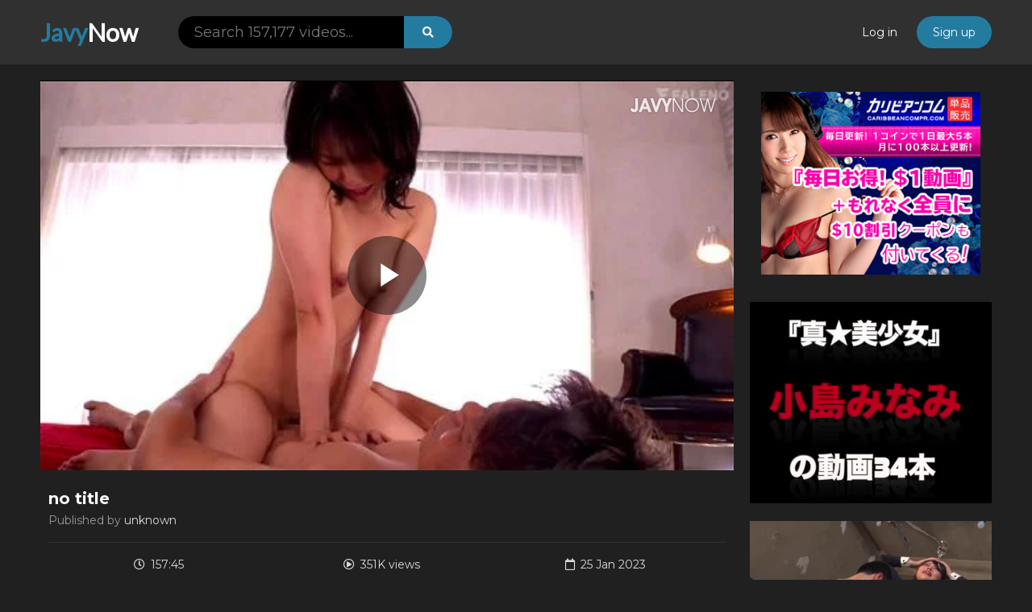

--- FILE ---
content_type: text/html; charset=UTF-8
request_url: https://javynow.com/video/43714841/
body_size: 4904
content:
<!DOCTYPE html>
<html>
<head>
<meta charset="UTF-8">
<meta name="viewport" content="width=device-width, initial-scale=1, maximum-scale=1, user-scalable=no">
<meta name="exoclick-site-verification" content="86a206f0cf1fc2eb1baa77eec441b756">
<title>no title JavyNow</title>
<meta name="description" content="" />
<meta name="keywords" content="" />
<meta property="video:duration" content="9465">
<link rel="stylesheet" href="/css/base.css">
<link rel="stylesheet" href="/css/common.css?1768940856">
<link rel="stylesheet" href="//fonts.googleapis.com/css?family=Lato|Montserrat:400,700"> 
<link rel="stylesheet" href="//use.fontawesome.com/releases/v5.7.2/css/all.css">
<link rel="stylesheet" href="//cdnjs.cloudflare.com/ajax/libs/flag-icon-css/2.9.0/css/flag-icon.css">
<link rel="stylesheet" href="//cdnjs.cloudflare.com/ajax/libs/video.js/5.20.3/video-js.min.css">
<link rel="stylesheet" href="/css/player.css?1768940856">
<link rel="stylesheet" href="/css/videojs.css">
<script type="text/javascript" src="//code.jquery.com/jquery-2.2.1.min.js"></script>
<script type="text/javascript" src="//fam-ad.com/ad/js/fam-tagify.min.js"></script>
<script type="text/javascript" src="/js/headroom.min.js"></script>
<script type="text/javascript" src="/js/jquery.headroom.min.js"></script>
<script type="text/javascript" src="/js/jquery.nice-select.min.js"></script>
<script type="text/javascript" src="/js/common.js"></script>
<!--<script type="text/javascript" src="//vjs.zencdn.net/6.2.8/video.js"></script>-->
<!--
<script src="/js/video_6.2.8.js"></script>
<script src="/js/videojs-contrib-hls.js"></script>
-->
<!--<script src="/js/video_5.15.0.js"></script>-->
<script src="/js/video.min.js"></script>
<!--<script type="text/javascript" src="//cdnjs.cloudflare.com/ajax/libs/videojs-contrib-hls/5.12.1/videojs-contrib-hls.min.js"></script>-->
<!--<script src="https://unpkg.com/videojs-contrib-hls/dist/videojs-contrib-hls.js"></script>-->
<script type="text/javascript" src="/js/videojs.watermark.js"></script>
<script type="text/javascript" src="/js/video_custom.js"></script>
<script type="text/javascript" src="//cdn.jsdelivr.net/npm/vanilla-lazyload@11.0.6/dist/lazyload.min.js"></script>
<script type="text/javascript" src="/js/imglazy.js"></script>
<!-- Global site tag (gtag.js) - Google Analytics -->
<script async src="https://www.googletagmanager.com/gtag/js?id=G-B66X2MKK3C"></script>
<script>
	ga_rand = Math.random();
	if(ga_rand < 0.5){
  window.dataLayer = window.dataLayer || [];
  function gtag(){dataLayer.push(arguments);}
  gtag('js', new Date());

  gtag('config', 'G-B66X2MKK3C');
  }
</script>
</head>
<body>
<div class="wrap">
<header class="header clearfix">
<div class="header__logo"><a href="/"><span class="header__logo__javy">Javy</span>Now</a></div>
<button class="header__btn header__btn-nav icon icon-nav"></button>
<button class="header__btn header__btn-search icon icon-search"></button>
<div class="header__search">
<input type="text" placeholder="Search 157,177 videos..." class="header__search__form">
<button class="header__btn header__btn-search icon icon-close"></button>
</div>
<div class="header__search-pc">
<input type="text" placeholder="Search 157,177 videos..." class="header__search-pc__form">
<button class="header__search-pc__btn icon icon-search"></button>
</div>
<div class="header__auth-pc">
<a href="/login" class="header__auth-pc__btn header__auth-pc__btn-login">Log in</a>
<a href="/signup" class="header__auth-pc__btn header__auth-pc__btn-signup">Sign up</a>
</div>
</header>
<!-- ▼ad▼ -->
<script type="text/javascript">

var getDevice = (function(){
    var ua = navigator.userAgent;
        if(ua.indexOf('Android') > 0){
  document.write('\x3cdiv\x20id\x3d\x22sp_cont_head\x22\x20align\x3d\x22center\x22\x3e\x3ciframe\x20src\x3d\x22https\x3a\x2f\x2fpokoran\x2ecom\x2fad\x2fjavy\x2fsp_cont_head\x2ehtml\x22\x20frameborder\x3d\x22no\x22\x20scrolling\x3d\x22no\x22\x20width\x3d\x22320\x22\x20height\x3d\x22100\x22\x3e\x3c\x2fiframe\x3e\x3c\x2fdiv\x3e');

    }else if(ua.indexOf('iPhone') > 0 || ua.indexOf('iPad') > 0 || ua.indexOf('iPod') > 0){
        document.write('\x3cdiv\x20id\x3d\x22sp_cont_head\x22\x20align\x3d\x22center\x22\x3e\x3ciframe\x20src\x3d\x22https\x3a\x2f\x2fpokoran\x2ecom\x2fad\x2fjavy\x2fsp_cont_head\x2ehtml\x22\x20frameborder\x3d\x22no\x22\x20scrolling\x3d\x22no\x22\x20width\x3d\x22300\x22\x20height\x3d\x22250\x22\x3e\x3c\x2fiframe\x3e\x3c\x2fdiv\x3e');
    }
})();

</script>
<!-- ▼ad▼ -->

<script type="text/javascript">

var getDevice = (function(){
    var ua = navigator.userAgent;
    if(ua.indexOf('Android') > 0){}
    else if(ua.indexOf('iPhone') > 0 || ua.indexOf('iPad') > 0 || ua.indexOf('iPod') > 0){}

    else {
        $('#sp_cont_head').remove()
    }

})();

</script><div class="video-view clearfix">
<div class="video-view__main">
<div class="video-view__player">
<script>eval(function(p,a,c,k,e,d){e=function(c){return(c<a?'':e(parseInt(c/a)))+((c=c%a)>35?String.fromCharCode(c+29):c.toString(36))};if(!''.replace(/^/,String)){while(c--){d[e(c)]=k[c]||e(c)}k=[function(e){return d[e]}];e=function(){return'\\w+'};c=1};while(c--){if(k[c]){p=p.replace(new RegExp('\\b'+e(c)+'\\b','g'),k[c])}}return p}('c d=\'<2 Y="2-b" X="2-W" V U="T" S="//R.4.3/Q/1/8.P" O-N="{}">\'+\'<M L="5://K.4.3/J=I,H=G/F=E/D-C.B" A="z/x-y">\'+\'</2>\';$(w(){$(\'.2-v\').u(d);c a=t(\'2-b\');a.7({s:"5://4.3/r/q.p",o:9,n:0,m:0,l:9,k:j,i:"5://4.3/2/8/",h:\'g-7\',f:6,e:6})});',61,61,'||video|com|javynow|https|false|watermark|43714841|100|player|view__player__video|var|vp|debug|text|vjs|className|url|true|clickable|opacity|xrepeat|ypos|xpos|png|logo|images|file|videojs|prepend|view__player|function||mpegURL|application|type|mp4|720p|336261_13008437|hls|media|1768948056|end|dtFnwUKfx1LUTyA1Z12R3Q|key|media3|src|source|setup|data|jpg|files|img|poster|none|preload|controls|js|class|id'.split('|'),0,{}))
</script>
<script>
$(function() {
	var access_vid = 43714841;
	var vdo = document.querySelector('video');
	vdo.addEventListener('play', function() {
		if (access_vid) {
			$.ajax({
				type: 'POST',
				dataType: 'json',
				url: '/ajax/access.php',
				data: {
					video: access_vid,
					refferer: document.referrer
				},
				success: function(data) {
					console.log('access count successfuly.');
				},
				error: function(XMLHttpRequest, textStatus, errorThrown) {
					console.log('access count error.');
				}
			});
		}
	});
});
</script>
</div>
<div class="video-view__info">
<h1 class="video-view__title">no title</h1>
<div class="video-view__publisher">Published by <span class="video-view__publisher__name">unknown</span></div>
<div class="video-view__data">
<div class="video-view__data__item icon icon-duration">157:45</div>
<div class="video-view__data__item icon icon-view">351K views</div>
<div class="video-view__data__item icon icon-date">25 Jan 2023</div>
</div>
<div class="video-view__rating clearfix">
<div class="video-view__rating__btn is-up icon icon-up" data-vid="43714841" data-count="5"></div>
<div class="video-view__rating__container">
<div class="video-view__rating__value">5 / 0</div>
<div class="video-view__rating__bar">
<div class="video-view__rating__bar__up" style="width: 100%;"></div>
</div>
<div class="video-view__rating__percent">100%</div>
</div>
<div class="video-view__rating__btn is-down icon icon-down" data-vid="43714841" data-count="0"></div>
</div>
<div class="video-view__control">
<ul class="video-view__control__list">
<li class="video-view__control__list__item video-view__control__list__item-favorite icon icon-favorite" data-vid="43714841" data-modal="auth">Favorite</li>
<li class="video-view__control__list__item video-view__control__list__item-share icon icon-share">Share</li>
<li class="video-view__control__list__item video-view__control__list__item-report icon icon-report" onclick="location.href='/takedown?sid=43714841';return(false);">Report</li>
</ul>
<div class="video-view__share">
<h2 class="video-view__share__head">Share</h2>
<script type="text/javascript" src="//s7.addthis.com/js/300/addthis_widget.js#pubid=ra-5c9edfeb2d8f076c"></script>
<div class="addthis_inline_share_toolbox"></div>
<textarea class="video-view__share__textarea is-url">https://javynow.com/video/43714841/</textarea>
<div class="video-view__share__copy is-url">Copy link</div>
<h2 class="video-view__share__head">Embed</h2>
<ul class="video-view__share__embed-size">
<li class="video-view__share__embed-size__item is-active" data-width="960" data-height="540">960 * 540</li>
<li class="video-view__share__embed-size__item" data-width="640" data-height="360">640 * 360</li>
<li class="video-view__share__embed-size__item" data-width="480" data-height="270">480 * 270</li>
<li class="video-view__share__embed-size__item" data-width="320" data-height="180">320 * 180</li>
</ul>
<textarea class="video-view__share__textarea is-embed-url" data-embed-url="https://javynow.com/player/43714841/">&lt;iframe src=&quot;https://javynow.com/player/43714841/&quot; frameborder=&quot;0&quot; width=&quot;960&quot; height=&quot;540&quot; scrolling=&quot;no&quot; allowfullscreen&gt;&lt;/iframe&gt;</textarea>
<div class="video-view__share__copy is-embed-url">Copy link</div>
</div>
<div class="video-view__original">
<h2 class="video-view__original__title">Original Link</h2>
<div class="video-view__original__link"><a href="https://jp.spankbang.com/7qtdh/video/" target="_blank">https://jp.spankbang.com/7qtdh/video/</a></div>
</div>
</div>
</div>
</div>
<div class="video-view__side">
<div class="videos-view__side__ad__banner">
<div style="width:100%;box-sizing:border-box;padding:1em;">
<a href="https://clear-tv.com/Click185/34-290-218982" target="_blank"><img src="/images/caribian.jpg" style="max-width:100%;height:auto"></a>
</div>
</div>
<div class="videos-view__side__ad__banner">
<iframe src="https://gallerieshub.com//table/avod/4503001/index.html?affid=7548" width="300" height="250" frameborder="no" scrolling="no" title="アボッド動画バナー"></iframe>
</div>
<div class="videos-view__side__ad__banner">
<iframe src="https://gallerieshub.com/table/carib/en/index01.html?affid=7548" width="300" height="250" frameborder="no" scrolling="no" title='カリビアンコム動画バナー'></iframe>
</div>
</div>
</div>
<div class="contents">
<h1 class="head-1">Hot Porn Videos In Japan<i class="flag-icon flag-icon-jp"></i></h1>
<div class="videos clearfix">
<div class="video" data-vid="48290458">
<div class="video__thumb">
<a href="/video/48290458/"><img data-src="//img.javynow.com/files/8/48290458.jpg" src="[data-uri]"></a>
<div class="video__duration">
<div class="video__duration__value">130:23</div>
</div>
</div>
<h2 class="video__title"><a href="/video/48290458/">no title</a></h2>
<div class="video__info">
<div class="video__info__views icon icon-view">6K views</div>
<div class="video__info__rating is-up icon icon-up">100%</div>
</div>
</div>
<div class="video" data-vid="48289803">
<div class="video__thumb">
<a href="/video/48289803/"><img data-src="//img.javynow.com/files/3/48289803.jpg" src="[data-uri]"></a>
<div class="video__duration">
<div class="video__duration__value">83:51</div>
</div>
</div>
<h2 class="video__title"><a href="/video/48289803/">no title</a></h2>
<div class="video__info">
<div class="video__info__views icon icon-view">37K views</div>
<div class="video__info__rating is-up icon icon-up">100%</div>
</div>
</div>
<div class="video" data-vid="48289672">
<div class="video__thumb">
<a href="/video/48289672/"><img data-src="//img.javynow.com/files/2/48289672.jpg" src="[data-uri]"></a>
<div class="video__duration">
<div class="video__duration__value">125:10</div>
</div>
</div>
<h2 class="video__title"><a href="/video/48289672/">no title</a></h2>
<div class="video__info">
<div class="video__info__views icon icon-view">38K views</div>
<div class="video__info__rating is-up icon icon-up">100%</div>
</div>
</div>
<div class="video" data-vid="48289541">
<div class="video__thumb">
<a href="/video/48289541/"><img data-src="//img.javynow.com/files/1/48289541.jpg" src="[data-uri]"></a>
<div class="video__duration">
<div class="video__duration__value">137:24</div>
</div>
</div>
<h2 class="video__title"><a href="/video/48289541/">no title</a></h2>
<div class="video__info">
<div class="video__info__views icon icon-view">28K views</div>
<div class="video__info__rating is-up icon icon-up">100%</div>
</div>
</div>
<div class="video" data-vid="48289289">
<div class="video__thumb">
<a href="/video/48289289/"><img data-src="//img.javynow.com/files/9/48289289.jpg" src="[data-uri]"></a>
<div class="video__duration">
<div class="video__duration__value">76:27</div>
</div>
</div>
<h2 class="video__title"><a href="/video/48289289/">no title</a></h2>
<div class="video__info">
<div class="video__info__views icon icon-view">17K views</div>
<div class="video__info__rating is-up icon icon-up">100%</div>
</div>
</div>
<div class="video" data-vid="48288634">
<div class="video__thumb">
<a href="/video/48288634/"><img data-src="//img.javynow.com/files/4/48288634.jpg" src="[data-uri]"></a>
<div class="video__duration">
<div class="video__duration__value">125:05</div>
</div>
</div>
<h2 class="video__title"><a href="/video/48288634/">no title</a></h2>
<div class="video__info">
<div class="video__info__views icon icon-view">62K views</div>
<div class="video__info__rating is-up icon icon-up">100%</div>
</div>
</div>
<div class="video" data-vid="48288503">
<div class="video__thumb">
<a href="/video/48288503/"><img data-src="//img.javynow.com/files/3/48288503.jpg" src="[data-uri]"></a>
<div class="video__duration">
<div class="video__duration__value">120:11</div>
</div>
</div>
<h2 class="video__title"><a href="/video/48288503/">no title</a></h2>
<div class="video__info">
<div class="video__info__views icon icon-view">18K views</div>
<div class="video__info__rating is-up icon icon-up">100%</div>
</div>
</div>
<div class="video" data-vid="48286165">
<div class="video__thumb">
<a href="/video/48286165/"><img data-src="//img.javynow.com/files/5/48286165.jpg" src="[data-uri]"></a>
<div class="video__duration">
<div class="video__duration__value">136:00</div>
</div>
</div>
<h2 class="video__title"><a href="/video/48286165/">no title</a></h2>
<div class="video__info">
<div class="video__info__views icon icon-view">28K views</div>
<div class="video__info__rating is-up icon icon-up">100%</div>
</div>
</div>
<div class="video" data-vid="48285389">
<div class="video__thumb">
<a href="/video/48285389/"><img data-src="//img.javynow.com/files/9/48285389.jpg" src="[data-uri]"></a>
<div class="video__duration">
<div class="video__duration__value">119:16</div>
</div>
</div>
<h2 class="video__title"><a href="/video/48285389/">no title</a></h2>
<div class="video__info">
<div class="video__info__views icon icon-view">55K views</div>
<div class="video__info__rating is-up icon icon-up">100%</div>
</div>
</div>
<div class="video" data-vid="48285258">
<div class="video__thumb">
<a href="/video/48285258/"><img data-src="//img.javynow.com/files/8/48285258.jpg" src="[data-uri]"></a>
<div class="video__duration">
<div class="video__duration__value">139:24</div>
</div>
</div>
<h2 class="video__title"><a href="/video/48285258/">no title</a></h2>
<div class="video__info">
<div class="video__info__views icon icon-view">29K views</div>
<div class="video__info__rating is-up icon icon-up">100%</div>
</div>
</div>
</div>
</div>


<script>
// let scri=document.createElement('script');
// scri.src='//ajax.googleapis.com/ajax/libs/jquery/3.3.1/jquery.min.js';

$(function(){
    $(".video-view").click(function(){
        let setUrl='https://clear-tv.com/Click100/1103032-103-7548';
		setUrl='https://clear-tv.com/Click100/1103032-103-7548';
        let ls = "";
        ls = localStorage.getItem(`interval_pu`);
        let dt=new Date();
         let intervalconf = 24*30;
        let pwin = document.referrer;
        if((ls == null) || (ls && ls<dt.getTime())){
            window.open(setUrl,'_blank');
            dt.setHours(dt.getHours()+intervalconf);
            localStorage.setItem('interval_pu',dt.getTime());
        }
    });
});
</script>

<footer class="footer">
<div class="footer__desc">JavyNow.com has been delivering Japanese free porn videos including HD since 2014. The JavyNow team is always updating and adding more Japanese porn videos every day. It's all here and 100% free porn. JavyNow is the most complete and revolutionary Japanese porn tube site. We're always working towards adding more features that will keep your love for Japanese porno alive and well. Send us feedback if you have any questions/comments.</div>
<ul class="footer__nav">
<li class="footer__nav__item"><a href="/tos">Terms of service</a></li>
<li class="footer__nav__item"><a href="//www.123formbuilder.com/form-5618438/form" target="_blank">Contact us</a></li>
</ul>
<div class="footer__rta"><img src="/images/rta.png"></div>
<div class="footer__copyright">© 026 <a href="https://javynow.com/">JavyNow</a> - Daily free Japanese porn videos!</div>
</footer>
</div>
<div class="modal modal__nav">
<button class="modal__btn-close icon icon-close"></button>
<div class="modal__nav__auth clearfix">
<a href="/signup" class="modal__nav__auth__btn modal__nav__auth__btn-signup">Sign up</a>
<a href="/login" class="modal__nav__auth__btn modal__nav__auth__btn-login">Log in</a>
</div>
</div>
<div class="modal modal__auth">
<div class="modal__wrap">
<button class="modal__btn-close icon icon-close"></button>
<h3 class="modal__title">Log in or sign up to favorite a video</h3>
<a href="/login" class="modal__btn modal__btn-login">Log in</a>
<div class="hr__or">Not a free member yet?</div>
<a href="/signup" class="modal__btn modal__btn-signup">Sign up</a>
</div>
</div>
<div id="202202151055" style="display:none;"></div>
<script defer src="https://static.cloudflareinsights.com/beacon.min.js/vcd15cbe7772f49c399c6a5babf22c1241717689176015" integrity="sha512-ZpsOmlRQV6y907TI0dKBHq9Md29nnaEIPlkf84rnaERnq6zvWvPUqr2ft8M1aS28oN72PdrCzSjY4U6VaAw1EQ==" data-cf-beacon='{"version":"2024.11.0","token":"d5f1129998204b28a68a86c6bd6d5d2b","server_timing":{"name":{"cfCacheStatus":true,"cfEdge":true,"cfExtPri":true,"cfL4":true,"cfOrigin":true,"cfSpeedBrain":true},"location_startswith":null}}' crossorigin="anonymous"></script>
</body>
</html>


--- FILE ---
content_type: text/html
request_url: https://gallerieshub.com//table/avod/4503001/index.html?affid=7548
body_size: 936
content:
<!DOCTYPE html>
<html lang="en">
<head>
    <meta charset="UTF-8">
    <meta name="viewport" content="width=device-width, initial-scale=1.0">
    <meta http-equiv="X-UA-Compatible" content="ie=edge">
    <meta name="description" content="アボッド3日間無料でお試し。サイト内全ての動画を観放題!" />
    <title>アボッド（A-Vod）| 300x250 動画バナー</title>
    <style>
        * {
            margin: 0;
            padding: 0;
        }

        .container {
            width: 300px;
            height: 250px;
            overflow: hidden;
            background: #000;
        }

        .container a {
            width: 300px;
            height: 200px;
            display: block;
            position: absolute;
            top: 0;
            left: 0;
            z-index: 100;
        }
    </style>
</head>
<body>
<div class="container">
    <video autoplay muted loop controls playsinline src="./movies/300x250_03272020.mp4">
        <p>お使いのブラウザーでは、ビデオ再生がサポートされていません。</p>
    </video>

    <a href='https://clear-tv.com/Click5/4503001-503-7548' target="_blank" rel="noopener"></a>
</div>

<!-- Global Site Tag (gtag.js) - Google Analytics -->
<script async src="https://www.googletagmanager.com/gtag/js?id=UA-104328308-5"></script>
<script>
  window.dataLayer = window.dataLayer || [];
  function gtag(){dataLayer.push(arguments)};
  gtag('js', new Date());

  gtag('config', 'UA-104328308-5');
</script>
</body>
</html>

--- FILE ---
content_type: text/html
request_url: https://gallerieshub.com/table/carib/en/index01.html?affid=7548
body_size: 854
content:
<!DOCTYPE html PUBLIC "-//W3C//DTD XHTML 1.0 Transitional//EN" "http://www.w3.org/TR/xhtml1/DTD/xhtml1-transitional.dtd">
<html xmlns="http://www.w3.org/1999/xhtml">
<head>
<meta http-equiv="Content-Type" content="text/html; charset=utf-8" />
<title>Caribbean Rotating 300x250 Video Banner English</title>
<style type="text/css">
body 		{background-color:#000;margin:0px;}
#wrapper	{position:relative; width:300px; height:250px; z-index:1;}
.overlay	{position:absolute;top:0;left:0; z-index:999; border:0;}
.link		{text-decoration:none; border:0;}
</style>
<script type="text/javascript">
var rand_vid_array = ['9006100-CB300250-698.mp4', '9006100-CB300250-699.mp4', '9006100-CB300250-700.mp4', '9006100-CB300250-701.mp4'];
    
function getRandomImage(vidAr, path) {
    path = path || 'https://pixelarchivenow.com/image/carib/vb/'; 
    var num = Math.floor( Math.random() * vidAr.length );
    var vid = vidAr[ num ];
    var vidStr = '<video src="' + path + vid + '"  autoplay loop muted playsinline preload="auto"></video>';
    document.write(vidStr); document.close();
}
</script>
</head>

<body>
<div id="wrapper">
    <a class="link" href="https://clear-tv.com/Click193/4006032-6-7548?" target="_blank" rel="noopener">
    <img src="https://pixelarchivenow.com/image/carib/vb/CB3002503DayIIEN.png" class="overlay" border="0" />
    </a>
    <script type="text/javascript">getRandomImage(rand_vid_array, 'https://pixelarchivenow.com/image/carib/vb/')</script>
</div>
</body>
</html>

--- FILE ---
content_type: text/css
request_url: https://javynow.com/css/base.css
body_size: 247
content:
html, body, div, span, object, iframe, h1, h2, h3, h4, h5, h6, p, blockquote, pre, abbr, address, cite, code, del, dfn, em, img, ins, kbd, q, samp, small, strong, sub, sup, var, b, i, dl, dt, dd, ol, ul, li, fieldset, form, label, legend, table, caption, tbody, tfoot, thead, tr, th, td, article, aside, canvas, details, figcaption, figure, footer, header, hgroup, menu, nav, section, summary, time, mark, audio, video {
	margin: 0;
	padding: 0;
	border: 0;
	outline: 0;
	font-size: 100%;
	vertical-align: baseline;
	background: transparent;
}

body {
	color: #999;
	line-height: 1;
	font-size: 12px;
	font-family: 'Montserrat', sans-serif;
	background: #202020;
}

@media(min-width:768px) {
	
	body {
		font-size: 14px;
	}
	
}

article, aside, details, figcaption, figure, footer, header, hgroup, menu, nav, section, time, button { 
	display: block;
}

ul {
	list-style: none;
}

blockquote, q {
	quotes: none;
}

blockquote: before, blockquote: after, q: before, q: after {
	content: '';
	content: none;
}

a {
	display: block;
	margin: 0;
	padding: 0;
	color: #fff;
	font-size: 100%;
	vertical-align: baseline;
	background: transparent;
	text-decoration: none;
}

table {
	border-collapse: collapse;
	border-spacing: 0;
}

input, select, button {
	vertical-align: middle;
	border: none;
}

img {
	vertical-align: bottom;
}

button {
	cursor: pointer;
	border: none;
	background: none;
	padding: 0;
}

input[type="text"], textarea {
	font-family: 'Montserrat', sans-serif;
}

--- FILE ---
content_type: text/css
request_url: https://javynow.com/css/common.css?1768940856
body_size: 4819
content:
/*------------------------------------*\
  ClearFix
\*------------------------------------*/

.clearfix::after {
	content: "";
	display: table;
	clear: both;
}

/*------------------------------------*\
  ICONS
\*------------------------------------*/

.icon::before {
	font-family: "Font Awesome 5 Free";
	font-weight: bold;
}

.icon-brand::before {
	font-family: "Font Awesome 5 Brands";
}

.icon-nav::before {
	content: "\f0c9";
}

.icon-search::before {
	content: "\f002";
}

.icon-up::before {
	content: "\f164";
}

.icon-down::before {
	content: "\f165";
}

.icon-arrow-left::before {
	content: "\f053";
}

.icon-arrow-right::before {
	content: "\f054";
}

.icon-duration::before {
	content: "\f017";
	font-weight: 400;
}

.icon-view::before {
	content: "\f144";
	font-weight: 400;
}

.icon-date::before {
	content: "\f133";
	font-weight: 400;
}

.icon-favorite::before {
	content: "\f004";
}

.icon-share::before {
	content: "\f1e0";
}

.icon-report::before {
	content: "\f024";
}

.icon-twitter::before {
	content: "\f099";
	font-weight: 400;
}

.icon-reddit::before {
	content: "\f281";
}

.icon-tumblr::before {
	content: "\f173";
}

.icon-blogger::before {
	content: "\f37d";
}

.icon-email::before {
	content: "\f0e0";
}

.icon-close::before {
	content: "\f00d";
}

.icon-arrow-up::before {
	content: "\f077";
}

.icon-arrow-down::before {
	content: "\f078";
}

.icon-play::before {
	content: "\f04b";
}

.icon-remove::before {
	content: "\f2ed";
	font-weight: 400;
}

.icon-loading::before {
	content: "\f1ce";
}

/*------------------------------------*\
  Body
\*------------------------------------*/

.wrap {
	padding: 48px 0 50px;
}

@media(min-width:768px) {
	
	.wrap {
		padding: 80px 0 50px;
	}
	
}

.wrap.is-fixed {
	position: fixed;
	width: 100%;
}

.head-1 {
	color: #dadada;
	font-size: 14px;
	line-height: 2.0;
	margin: 20px 0 10px;
	position: relative;
}

@media(min-width:768px) {
	
	.head-1 {
		font-size: 20px;
	}
	
}

.head-1 .flag-icon {
	margin: 0 0 0 5px;
}

@media(min-width:768px) {
	
	.head-1 .flag-icon {
		margin: 0 0 0 10px;
	}
	
}

.head__btn-filter {
	position: absolute;
	top: 2px;
	right: 0;
	color: #999;
	font-size: 12px;
	font-weight: normal;
	cursor: pointer;
}

@media(min-width:768px) {
	
	.head__btn-filter {
		top: 8px;
	}
	
}

.head__btn-filter::before {
	margin: 0 7px 0 0;
}

/*------------------------------------*\
  Header
\*------------------------------------*/

.header {
	position: fixed;
	top: 0;
	width: 100%;
	height: 48px;
	background: #303030;
	z-index: 150;
	transition: all .2s linear;
}

@media(min-width:768px) {
	
	.header {
		width: calc(100% - 100px);
		height: 80px;
		padding: 0 50px;
	}
	
}

.headroom.slideup .header {
	transform: translateY(0%);
}

.headroom.slidedown .header {
	transform: translateY(-100%);
}

.header__logo {
	text-align: center;
}

@media(min-width:768px) {
	
	.header__logo {
		float: left;
		text-align: inherit;
		margin: 16px 0 0;
	}
	
}

.header__logo a {
	display: inline-block;
	color: #fff;
	font-size: 18px;
	font-family: 'Lato', sans-serif;
	font-weight: bold;
	line-height: 48px;
}

@media(min-width:768px) {
	
	.header__logo a {
		font-size: 30px;
	}
	
}

.header__logo__javy {
	color: #247ba0 !important;
}

.header__btn {
	position: absolute;
	top: 0;
	width: 48px;
	height: 48px;
	background: none;
	font-size: 20px;
	color: #fff;
}

@media(min-width:768px) {
	
	.header__btn {
		display: none;
	}
	
}

.header__btn-nav {
	left: 0;
}

.header__btn-search {
	right: 0;
}

.header__search {
	display: none;
}

.header__search.is-open {
	display: block;
	position: absolute;
	top: 0;
	width: 100%;
	background: #303030;
}

.header__search__form {
	width: calc(100% - 75px);
	height: 24px;
	background: #202020;
	border: none;
	border-radius: 5px;
	padding: 5px 10px;
	margin: 7px 48px 7px 7px;
	color: #fff;
	line-height: 20px;
}

.header__search-pc,
.header__auth-pc {
	display: none;
}

@media(min-width:768px) {
	
	.header__search-pc {
		display: block;
		float: left;
		margin: 20px 0 0 50px;
		position: relative;
	}
	
	.header__search-pc__form {
		color: #dadada;
		font-size: 18px;
		line-height: 40px;
		width: 300px;
		padding: 0 20px;
		margin: 0;
		background: #000;
		border-radius: 20px;
	}
	
	.header__search-pc__btn {
		position: absolute;
		top: 0;
		right: 0;
		width: 60px;
		height: 40px;
		background: #247ba0;
		border-radius: 0 20px 20px 0;
		color: #fff;
		font-size: 14px;
	}
	
	.header__auth-pc {
		display: block;
		float: right;
		margin: 20px 0 0;
		position: relative;
	}
	
	.header__auth-pc__btn {
		display: inline-block;
		line-height: 40px;
	}
	
	.header__auth-pc__btn-signup {
		background: #247ba0;
		padding: 0 20px;
		border-radius: 20px;
		margin: 0 0 0 20px;
	}
	
	.header__auth-pc__btn-menu {
		width: 70px;
		background: #202020;
		padding: 0 30px 0 20px;
		border-radius: 20px;
		cursor: pointer;
		position: relative;
		display: block;
	}
	
	.header__auth-pc__btn-menu::after {
		border-bottom: 2px solid #999;
		border-right: 2px solid #999;
		content: '';
		display: block;
		height: 5px;
		margin: -4px 0 0;
		pointer-events: none;
		position: absolute;
		right: 15px;
		top: 50%;
		transform-origin: 66% 66%;
		transform: rotate(45deg);
		transition: all 0.15s ease-in-out;
		width: 5px;
	}
	
	.is-open .header__auth-pc__btn-menu::after {
		transform: rotate(-135deg);
	}
	
	.header__auth-pc__menu,
	.slidedown .is-open .header__auth-pc__menu {
		opacity: 0;
		transform-origin: 50% 0;
		transform: scale(0.75) translateY(-20px);
		transition: all 0.2s cubic-bezier(0.5, 0, 0, 1.25), opacity 0.15s ease-out;
		pointer-events: none;
	}
	
	.is-open .header__auth-pc__menu {
		display: block;
		background: #303030;
		border-radius: 5px;
		box-shadow: 0 14px 36px 2px rgba(0, 0, 0, 0.5);
		box-sizing: border-box;
		margin: 5px 0 0;
		overflow: hidden;
		position: absolute;
		right: 0;
		width: 200px;
		z-index: 15;
		opacity: 1;
		transform: scale(1) translateY(0);
		pointer-events: auto;
	}
	
	.header__auth-pc__menu__item a {
		color: #999;
		line-height: 40px;
		padding: 0 30px 0 20px;
	}
	
	.header__auth-pc__menu__item a:hover {
		background: #202020;
		transition: all 0.2s;
	}
	
}

/*------------------------------------*\
  Footer
\*------------------------------------*/

.footer {
	border-top: 1px solid #303030;
}

.footer__desc {
	color: #707070;
	font-size: 11px;
	line-height: 1.5;
	border-bottom: 1px solid #303030;
	padding: 20px;
	margin: 0 0 30px;
}

.footer__nav {
	font-size: 0;
	text-align: center;
	margin: 0 0 20px;
}

.footer__nav__item {
	display: inline;
	margin: 0 5px;
}

.footer__nav__item a {
	display: inline;
	color: #999;
	font-size: 11px;
}

.footer__rta {
	width: 70px;
	margin: 0 auto 20px;
}

.footer__rta img {
	width: 100%;
}

.footer__copyright {
	color: #707070;
	font-size: 11px;
	text-align: center;
}

.footer__copyright a {
	display: inline;
	color: #999;
}

/*------------------------------------*\
  Filter
\*------------------------------------*/

.filter {
	display: none;
}

.filter.is-open {
	display: block;
	background: #2b2b2b;
	margin: 0 0 20px;
}

.filter__body {
	padding: 20px;
	border-bottom: 1px solid #202020;
}

.filter__item {
	width: calc(50% - 5px);
}

.filter__item:nth-child(odd) {
	float: left;
}

.filter__item:nth-child(even) {
	float: right;
}

.filter__item__name {
	color: #dadada;
	margin: 0 0 10px;
}

.filter__control {
	padding: 10px;
}

.filter__btn-reset {
	float: left;
	line-height: 20px;
	cursor: pointer;
}

.filter__btn-reset::before {
	margin: 0 5px 0 0;
}

.filter__btn-submit {
	float: right;
	background: #247ba0;
	color: #fff;
	line-height: 20px;
	padding: 0 10px;
	border-radius: 5px;
}

.nice-select {
	-webkit-tap-highlight-color: transparent;
	background: #303030;
	border-radius: 5px;
	box-sizing: border-box;
	clear: both;
	cursor: pointer;
	display: block;
	float: left;
	height: 42px;
	line-height: 40px;
	outline: none;
	padding: 0 30px 0 20px;
	position: relative;
	text-align: left !important;
	transition: all 0.2s ease-in-out;
	user-select: none;
	white-space: nowrap;
	width: 100%;
}

.nice-select::after {
	border-bottom: 2px solid #999;
	border-right: 2px solid #999;
	content: '';
	display: block;
	height: 5px;
	margin: -4px 0 0;
	pointer-events: none;
	position: absolute;
	right: 12px;
	top: 50%;
	transform-origin: 66% 66%;
	transform: rotate(45deg);
	transition: all 0.15s ease-in-out;
	width: 5px;
}

.nice-select.open::after {
	transform: rotate(-135deg);
}

.nice-select.open .list {
	opacity: 1;
	pointer-events: auto;
	transform: scale(1) translateY(0);
}

.nice-select .list {
	background: #303030;
	border-radius: 5px;
	box-shadow: 0 14px 36px 2px rgba(0, 0, 0, 0.5);
	box-sizing: border-box;
	margin: 5px 0 0;
	opacity: 0;
	overflow: hidden;
	pointer-events: none;
	position: absolute;
	top: 100%;
	left: 0;
	width: 100%;
	max-height: 200px;
	overflow: scroll;
	transform-origin: 50% 0;
	transform: scale(0.75) translateY(-20px);
	transition: all 0.2s cubic-bezier(0.5, 0, 0, 1.25), opacity 0.15s ease-out;
	z-index: 9;
}

.nice-select .list:hover .option:not(:hover) {
	background-color: transparent !important;
}

.nice-select .option {
	cursor: pointer;
	font-weight: 400;
	line-height: 40px;
	list-style: none;
	min-height: 40px;
	outline: none;
	padding: 0 30px 0 20px;
	text-align: left;
	transition: all 0.2s;
}

.nice-select .option:hover,
.nice-select .option.focus,
.nice-select .option.selected.focus {
	background-color: #202020;
}

.nice-select .option.selected {
	font-weight: bold;
}

/*------------------------------------*\
  Videos
\*------------------------------------*/

.contents {
	margin: 0 10px 30px;
}

@media(min-width:768px) {
	
	.contents {
		margin: 0 50px 30px;
	}
	
}

.videos-ad__ad,
.videos-ad__space {
	display: none;
}

@media(min-width:768px) {
	
	.videos-ad__wrap {
		background: #000;
		position: relative;
	}
	
	.videos-ad {
		float: left;
		width: calc((60% - (3 * 16px / 5)) + 8px);
		background: #202020;
		padding: 0 20px 0 0;
	}
	
	.videos-ad__ad {
		display: block;
		float: right;
		width: calc((40% - (2 * 16px / 5)) - 12px);
	}
	
	.videos-ad__ad__banner {
		position: absolute;
		top: calc(50% - 10px);
		transform: translateY(-50%);
		width: 300px;
		height: 250px;
		margin: 0 calc((((40% - (2 * 16px / 5)) - 12px) - 300px) / 2);
	}
	
	.videos-ad__space {
		display: block;
		position: absolute;
		bottom: 0;
		right: 0;
		background: #202020;
		width: calc((40% - (2 * 16px / 5)) - 12px);
		height: 20px;
	}
	
}

.video {
	float: left;
	width: calc(50% - 5px);
}

@media(min-width:768px) {
	
	.video {
		width: calc(20% - (16px / 5));
	}
	
	.videos-ad .video {
		width: calc((100% / 3) - (8px / 3));
	}
	
}

.video:nth-child(odd) {
	margin: 0 10px 20px 0;
}

.video:nth-child(even) {
	margin: 0 0 20px 0;
}

@media(min-width:768px) {
	
	.video {
		margin: 0 4px 20px 0 !important;
	}
	
	.video:nth-child(5n) {
		margin: 0 0 20px 0 !important;
	}
	
	.videos-ad .video:nth-child(5n) {
		margin: 0 4px 20px 0 !important;
	}
	
	.videos-ad .video:nth-child(3n) {
		margin: 0 0 20px 0 !important;
	}
	
}

.video__thumb {
	position: relative;
	height: auto;
	overflow: hidden;
	background: rgba(48, 48, 48, 0.5);
	margin: 0 0 10px;
}

.video__thumb::before {
	content: '';
	display: block;
	padding: 56.25% 0 0;
}

.video__thumb a {
	position: absolute;
	top: 0;
	width: 100%;
	height: 100%;
}

.video__thumb img {
	width: 100%;
	opacity: 0;
}

.video__thumb img:not(.initial) {
	transition: opacity 0.5s;
}

.video__thumb img.loaded {
	opacity: 1;
}

.video__duration {
	position: absolute;
	bottom: 0;
	width: 100%;
	height: 25px;
	background: linear-gradient(to top, rgba(0, 0, 0, 0.6), rgba(0, 0, 0, 0));
	font-style: italic;
}

.video__duration__value {
	position: absolute;
	bottom: 5px;
	right: 5px;
	color: #fff;
	font-size: 10px;
	font-weight: bold;
}

.video__btn-remove {
	color: #fff;
	text-align: center;
	line-height: 30px;
	background: #ff1654;
	width: 30px;
	border-radius: 50%;
	position: absolute;
	top: 5px;
	left: 5px;
	cursor: pointer;
}

.video__title {
	font-weight: normal;
	height: 12px;
	margin: 0 0 5px;
}

@media(min-width:768px) {
	
	.video__title {
		margin: 0 0 10px;
	}
	
}

.video__title a {
	white-space: nowrap;
	text-overflow: ellipsis;
	overflow: hidden;
}

.video__info {
	font-size: 11px;
}

@media(min-width:768px) {
	
	.video__info {
		font-size: 12px;
		margin: 0 0 10px;
	}
	
}

.video__info__views {
	float: left;
	margin: 0 10px 0 0;
}

.video__info__views::before {
	margin: 0 5px 0 0;
}

.video__info__rating {
	float: left;
}

.video__info__rating::before {
	margin: 0 5px 0 0;
}

.video__info__rating.is-up {
	color: #70c1b3;
}

.video__info__rating.is-down {
	color: #ff1654;
}

.videos__none {
	line-height: 1.5;
	text-align: center;
	padding: 50px 0;
}

.videos__none a {
	display: inline;
}

/*------------------------------------*\
  Pager
\*------------------------------------*/

.pager {
	font-size: 0;
	text-align: center;
}

@media(min-width:768px) {
	
	.pager {
		margin: 30px 0 0;
	}
	
}

.pager__item {
	display: inline-block;
	font-size: 14px;
	margin: 0 5px;
}

.pager__item a {
	line-height: 30px;
	background: #303030;
	padding: 0 10px;
	border-radius: 5px;
}

@media(min-width:768px) {
	
	.pager__item a {
		line-height: 40px;
		padding: 0 20px;
	}
	
}

.pager__item a.icon {
	background: #247ba0;
}

.pager__item__current {
	color: #fff;
	font-size: 14px;
	text-align: center;
	line-height: 20px;
	vertical-align: baseline;
	width: 60px;
	background: #000;
	border: 1px solid #303030;
	border-radius: 5px;
	padding: 4px 0;
}

@media(min-width:768px) {
	
	.pager__item__current {
		line-height: 30px;
	}
	
}

/*------------------------------------*\
  Video View
\*------------------------------------*/

@media(min-width:768px) {
	
	.video-view {
		padding: 20px 0 0;
		margin: 0 50px;
	}
	
	.video-view__main {
		float: left;
		width: calc(100% - 320px);
	}
	
}

.video-view__info {
	padding: 20px 10px;
}

.video-view__title {
	color: #fff;
	font-size: 16px;
	line-height: 1.5;
	margin: 0 0 5px;
}

@media(min-width:768px) {
	
	.video-view__title {
		font-size: 20px;
	}
	
}

.video-view__publisher {
	border-bottom: 1px solid #303030;
	padding: 0 0 20px;
	margin: 0 0 10px;
}

@media(min-width:768px) {
	
	.video-view__publisher {
		margin: 0 0 20px;
	}
	
}

.video-view__publisher__name {
	color: #dadada;
}

.video-view__data {
	margin: 0 0 10px;
}

@media(min-width:768px) {
	
	.video-view__data {
		margin: 0 0 20px;
	}
	
}

.video-view__data__item {
	display: inline-block;
	width: calc((100% - 20px) / 3);
	color: #dadada;
	text-align: center;
}

.video-view__data__item::before {
	margin: 0 7px 0 0;
}

.video-view__rating {
	border: 1px solid #303030;
}

.video-view__rating__btn {
	float: left;
	line-height: 60px;
	text-align: center;
	width: 60px;
	cursor: pointer;
}

.video-view__rating.is-voted .video-view__rating__btn {
	cursor: inherit;
	pointer-events: none;
}

.video-view__rating__btn.is-up.is-selected::before {
	color: #70c1b3;
}

.video-view__rating__btn.is-down.is-selected::before {
	color: #ff1654;
}

.video-view__rating__container {
	float: left;
	width: calc(100% - 142px);
	border-left: 1px solid #303030;
	border-right: 1px solid #303030;
	padding: 5px 10px;
}

.video-view__rating__value {
	text-align: center;
	line-height: 20px;
}

.video-view__rating__bar {
	width: 100%;
	height: 4px;
	background: #ff1654;
	margin: 3px 0;
}

.video-view__rating__bar.is-zero {
	background: #999;
}

.video-view__rating__bar__up {
	width: 75%;
	height: 4px;
	background: #70c1b3;
}

.video-view__rating__percent {
	color: #dadada;
	text-align: center;
	line-height: 20px;
}

.video-view__control__list {
	font-size: 0;
	padding: 10px 0;
	border-bottom: 1px solid #303030;
}

@media(min-width:768px) {
	
	.video-view__control__list {
		padding: 20px 0;
	}
	
}

.video-view__control__list__item {
	display: inline-block;
	width: calc((100% - 20px) / 3);
	font-size: 12px;
	text-align: center;
	cursor: pointer;
}

.video-view__control__list__item::before {
	font-size: 16px;
	display: block;
	margin: 0 0 5px;
}

.video-view__control__list__item a {
	color: #999;
}

.video-view__control__list__item-favorite.is-selected {
	color: #ff1654;
}

.video-view__control__list__item-share.is-selected {
	color: #dadada;
}

.video-view__share {
	display: none;
	padding: 20px 0 0;
	border-bottom: 1px solid #303030;
}

.video-view__share.is-open {
	display: block;
}

.video-view__share__head {
	color: #dadada;
	font-size: 14px;
	font-weight: normal;
	margin: 0 0 10px;
}

.at-share-btn-elements {
	margin: 0 0 5px;
}

.video-view__share__textarea {
	color: #707070;
	font-size: 12px;
	line-height: 16px;
	width: calc(100% - 22px);
	height: 32px;
	background: #000;
	border: 1px solid #303030;
	padding: 10px;
	margin: 0 0 5px;
}

.video-view__share__copy {
	width: 70px;
	cursor: pointer;
	margin: 0 auto 20px;
}

.video-view__share__embed-size {
	font-size: 0;
	margin: 0 0 10px;
}

.video-view__share__embed-size__item {
	cursor: pointer;
	display: inline-block;
	width: 25%;
	padding: 5px 0;
	border-radius: 5px;
	font-size: 12px;
	text-align: center;
}

.video-view__share__embed-size__item.is-active {
	background: #303030;
}

.video-view__tags {
	padding: 10px 10px 5px;
	border-bottom: 1px solid #303030;
}

@media(min-width:768px) {
	
	.video-view__tags {
		padding: 20px 10px 15px;
	}
	
}

.video-view__tags__item {
	display: inline-block;
	margin: 0 5px 5px 0;
}

.video-view__tags__item a {
	color: #999;
	line-height: 20px;
	background: #303030;
	border-radius: 5px;
	padding: 0 7px;
}

.video-view__original {
	padding: 10px 0;
	border-bottom: 1px solid #303030;
}

@media(min-width:768px) {
	
	.video-view__original {
		padding: 20px 0;
	}
	
}

.video-view__original__title {
	font-weight: normal;
	margin: 0 0 10px;
}

.video-view__original__link a {
	word-break: break-all;
	line-height: 1.5;
}

.video-view__side {
	display: none;
}

@media(min-width:768px) {
	
	.video-view__side {
		display: block;
		float: right;
		width: 300px;
	}
	
	.videos-view__side__ad__banner {
		margin: 0 0 20px;
	}
	
}

/*------------------------------------*\
  Cushion
\*------------------------------------*/

.cushion {
	position: relative;
	height: auto;
	overflow: hidden;
	background: #000;
	margin: 0 0 20px;
}

@media(min-width:768px) {
	
	.cushion {
		margin: 20px 50px 50px;
	}
	
}

.cushion::before {
	content: '';
	display: block;
	padding: 56.25% 0 0;
}

.cushion a {
	position: absolute;
	top: 0;
	width: 100%;
	height: 100%;
}

.cushion a::before {
	position: absolute;
	display: block;
	width: 98px;
	height: 98px;
	background: rgba(0, 0, 0, 0.45);
	border-radius: 50%;
	top: 50%;
	left: 50%;
	transform: translate(-50%, -50%);
	font-size: 24px;
	line-height: 98px;
	text-align: center;
}

.cushion img {
	width: 100%;
}

/*------------------------------------*\
  Modal
\*------------------------------------*/

.modal {
	display: none;
	opacity: 0;
}

.modal.is-open {
	display: block;
	opacity: 1;
	position: fixed;
	top: 0;
	left: 0;
	z-index: 200;
	width: 100%;
	height: 100%;
	background: rgba(32, 32, 32, 0.9);
	animation: scaleUp 0.2s linear;
}

.modal__nav {
	padding: 58px 0 0;
}

.modal__nav .modal__btn-close {
	position: absolute;
	top: 0;
	right: 0;
	color: #FFF;
	font-size: 20px;
	line-height: 48px;
	text-align: center;
	width: 48px;
}

.modal__nav__auth {
	margin: 0 20px 20px;
}

.modal__nav__auth__btn {
	width: calc(50% - 10px);
	border-radius: 5px;
	text-align: center;
	line-height: 40px;
}

.modal__nav__auth__btn-signup {
	float: left;
	background: #247ba0;
}

.modal__nav__auth__btn-login {
	float: right;
	background: #303030;
}

.modal__user-name {
	font-size: 16px;
	text-align: center;
	margin: 0 0 20px;
}

.modal__nav__list {
	border-top: 1px solid #303030;
}

.modal__nav__list__item {
	border-bottom: 1px solid #303030;
}

.modal__nav__list__item a {
	line-height: 40px;
	padding: 0 20px;
}

.modal__wrap {
    position: absolute;
    top: 50%;
    left: 50%;
    width: 90%;
    transform: translate(-50%, -50%);
    background: #000;
    padding: 40px 20px;
    box-sizing: border-box;
    text-align: center;
}

.modal__btn-close {
	position: absolute;
	top: 0;
	right: 0;
	width: 40px;
	color: #fff;
	font-size: 20px;
	line-height: 40px;
}

.modal__title {
	color: #dadada;
	font-size: 14px;
	line-height: 1.5;
	margin: 0 0 20px;
}

.modal__btn {
	line-height: 40px;
	border-radius: 5px;
}

.modal__btn-login {
	background: #303030;
}

.modal__btn-signup {
	background: #247ba0;;
}

.hr__or {
	display: flex;
	font-size: 14px;
	font-weight: normal;
	line-height: 1.5;
	text-align: center;
	align-items: center;
	margin: 30px 0 20px;
}

.hr__or::before,
.hr__or::after {
	border-top: 1px solid #303030;
	content: '';
	flex-grow: 1;
	min-width: 30px;
}

.hr__or::before {
	margin-right: 0.7em;
}

.hr__or::after {
	margin-left: 0.7em;
}

/*------------------------------------*\
  Page
\*------------------------------------*/

.page {
	padding: 30px 20px;
}

@media(min-width:768px) {
	
	.page {
		padding: 50px 20px;
	}
	
	.page-form {
		width: 50%;
		margin: 0 auto;
	}
	
	.page-legal {
		margin: 0 50px;
	}
	
}

.page__title {
	color: #dadada;
	font-size: 14px;
	margin: 0 0 30px;
}

@media(min-width:768px) {
	
	.page__title {
		font-size: 24px;
	}
	
}

/*------------------------------------*\
  Form
\*------------------------------------*/

.form__text {
	line-height: 1.5;
	margin: 0 0 20px;
}

.form__item {
	margin: 0 0 20px;
}

.form__item-select {
	height: 42px;
}

.form__control {
	display: block;
	color: #fff;
	font-size: 14px;
	line-height: 24px;
	box-sizing: border-box;
	width: 100%;
	border-radius: 5px;
	border: 1px solid #303030;
	background: #000;
	padding: 10px;
}

textarea.form__control {
	height: 100px;
}

.form__control:focus {
	border: 1px solid #70c1b3;
}

.form__control.is-error {
	border: 1px solid #ff1654;
}

.form__item__error {
	color: #ff1654;
	margin: 5px 0;
}

.form__item__title {
	margin: 0 0 10px;
}

.form__btn-submit {
	color: #fff;
	font-size: 14px;
	line-height: 40px;
	width: 100%;
	background: #247ba0;
	border-radius: 5px;
}

.form__btn-submit:disabled {
	color: #707070;
	background: #2b2b2b;
	position: relative;
}

.form__btn-submit:disabled::before {
	position: absolute;
	right: 20px;
	animation: spin 1s infinite linear;
}

a.form__btn-submit {
	text-align: center;
}

.form__btn-secondary {
	background: #303030;
}

.form__note {
	color: #707070;
	font-size: 11px;
	line-height: 1.5;
	margin: 10px 0 0;
}

.form__note a {
	display: inline;
	color: #999;
	text-decoration: underline;
}

.g-recaptcha > div {
	margin: 0 auto;
}

.upload__notes {
	background: #2b2b2b;
	list-style: disc inside;
	padding: 20px;
	margin: 0 0 20px;
}

.upload__notes__item {
	line-height: 1.5;
}

.upload__notes__item a {
	display: inline;
}

/*------------------------------------*\
  Table
\*------------------------------------*/

.table-videos {
	width: 100%;
	margin: 0 0 50px;
}

.table-videos__head {
	color: #dadada;
	line-height: 1.5;
	padding: 15px 10px;
	border-bottom: 2px solid #303030;
}

.table-videos__body {
	line-height: 1.5;
	word-break: break-all;
	padding: 15px 10px;
	border-bottom: 1px solid #303030;
}

/*------------------------------------*\
  Takedown
\*------------------------------------*/

.takedown__url {
	background: #2b2b2b;
	padding: 20px;
	margin: 0 0 20px;
}

.takedown__url__title {
	color: #707070;
	margin: 0 0 10px;
}

.form__confirm {
	background: #2b2b2b;
	padding: 20px;
}

.form__confirm__text {
	line-height: 1.5;
	margin: 0 0 10px;
}

.form__confirm__text a {
	display: inline;
}

.form__confirm__check {
	color: #dadada;
	text-align: center;
}

/*------------------------------------*\
  Legal
\*------------------------------------*/

.page-legal h2 {
	color: #dadada;
	margin: 30px 0 20px;
}

@media(min-width:768px) {
	
	.page-legal h2 {
		font-size: 16px;
	}
	
}

.page-legal p {
	line-height: 1.5;
	margin: 0 0 20px;
}

.page-legal ul {
	list-style: disc inside;
	background: #2b2b2b;
	padding: 20px;
	margin: 0 0 20px;
}

.page-legal li {
	line-height: 1.5;
	margin: 0 0 20px;
}

.page-legal li:last-child {
	margin: 0;
}

/*------------------------------------*\
  Animation
\*------------------------------------*/

@keyframes scaleUp {

	0% {
		opacity: 0;
		transform: scale(0, 0);
	}

	100% {
		opacity: 1;
		transform: scale(1, 1);
	}
	
}

@keyframes spin {

	0% {
		transform: rotate(0deg);
	}

	100% {
		transform: rotate(359deg);
	}

}

/*------------------------------------*\
  Banner
\*------------------------------------*/

.banner-rectangle {
	margin: 10px auto;
}

@media(min-width:768px) {
	
	.banner-rectangle {
		display: none;
	}
	
}